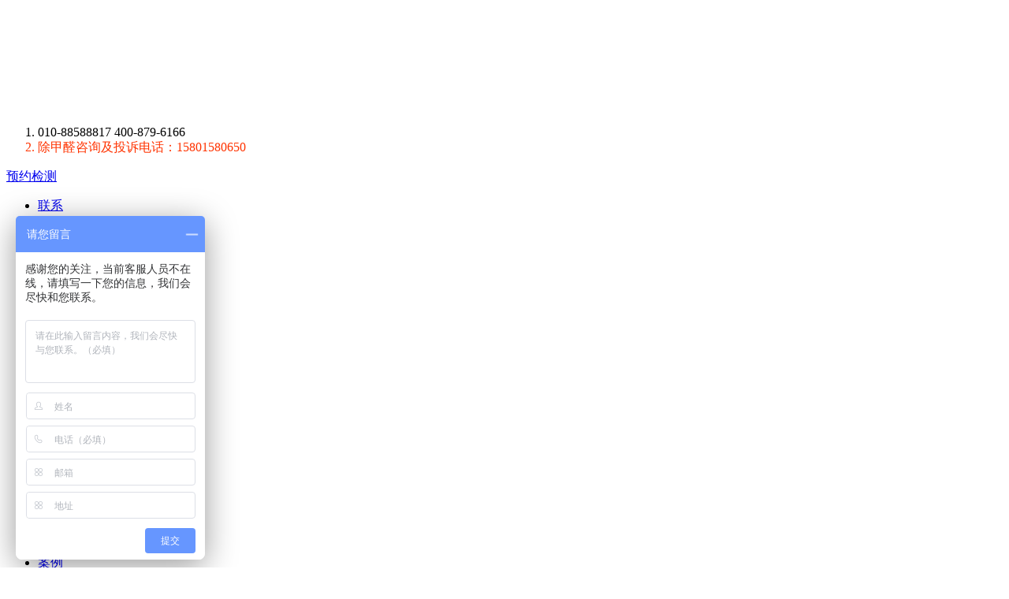

--- FILE ---
content_type: text/html
request_url: http://www.guanghuxi.com/article-1033.html
body_size: 8432
content:
<!DOCTYPE html>
<html>
<head lang="en">
    <meta charset="UTF-8">
    <meta content="width=device-width, initial-scale=1.0, maximum-scale=1.0, user-scalable=0" name="viewport">
    <meta name="copyright" content="Copyright © 2019 guanghuxi.com Inc. All Rights Reserved." />
    <meta http-equiv="X-UA-Compatible" content="IE=Edge，chrome=1">
    <title>世纪新峰顺义影视基地棚除甲醛-北京化大阳光科技有限责任公司</title>
    <meta name="keywords" content="世纪新峰顺义影视基地棚除甲醛"/>
    
<meta name="applicable-device" content="pc,mobile">
<meta name="mediaid" content="化大阳光"/>
<meta property="og:type" content="image"/>
<meta property="og:title" content="北京专业除甲醛公司-新房办公室除甲醛上门服务-化大阳光">
<meta property="og:keywords" content="世纪新峰顺义影视基地棚除甲醛,装修,空气污染,除甲醛,公司,专业,甲醛治理,化大阳光,新房,办公室">
<meta property="og:description" content="北京化大阳光科技有限责任公司是北京化工大学的技术孵化企业,成立于2002年,专业提供家庭新房办公场所的上门除甲醛服务的正规甲醛治理机构,采用北京化工大学技术低分子缩合媒,能够快速有效清除甲醛苯系物TVOC等污染,质保15年,可通过第三方CMA检测机构验收|除甲醛电话400-879-6166">
<meta property="og:release_date" content="2018-06-29"/>
<meta property="og:site_name" content="北京化大阳光科技有限责任公司" />
<meta name="author" content="化大阳光" />
<meta property="og:author" content="化大阳光"/>



    <link rel="stylesheet" href="/public/web/css/lib.css"/>
    <link rel="stylesheet" href="/public/web/css/css.css"/>
    <link href="/public/web/css/component.css" rel="stylesheet" type="text/css" />
    <link rel="stylesheet" type="text/css" href="/public/web/css/pad.css"  media="screen and (min-width: 768px) and (max-width:1000px)">
    <link rel="stylesheet" type="text/css" href="/public/web/css/minipad.css"  media="screen and (min-width:600px) and (max-width:767px)">
    <link rel="stylesheet" type="text/css" href="/public/web/css/mobile.css"  media="screen and (max-width:639px)">
    <link rel="stylesheet" type="text/css" href="/public/web/css/fixed.css"  media="screen and (min-width:768px)">
    <!--[if lt IE9]>
    <script src="http://cdn.bootcss.com/html5shiv/r29/html5.min.js"></script>
    <![endif]-->
    <script src="/public/web/js/jquery.min.js"></script>
    <script src="/public/web/js/jquery.SuperSlide.js"></script>
    <script src="/public/web/js/common.js"></script>
    <script type="text/javascript" src="/public/web/js/modernizr.custom.js"></script>
    <script type="text/javascript" src="/public/web/js/jquery.dlmenu.js"></script>
<script id="fx_js" type="text/javascript">window._agl=[];(function(){_agl.push(["production","_f7L2XwGXjyszb4d1e2oxPybgD"]);(function(){var agl=document.createElement("script");agl.type="text/javascript";agl.async=true;agl.src="https://fxgate.baidu.com/angelia/fcagl.js?production=_f7L2XwGXjyszb4d1e2oxPybgD";var s=document.getElementsByTagName("script")[0];s.parentNode.insertBefore(agl,s)})()})();</script>
    <!------------------百度熊掌号出图开始------------------------->
<script type="application/ld+json">
        {
            "@context": "https://ziyuan.baidu.com/contexts/cambrian.jsonld",
            "@id": "http://www.guanghuxi.com/******",
            "appid": "1604848518120839",
            "title": "除甲醛-专业甲醛治理-除甲醛公司-化大阳光「官网」",
            "images": [
                "http://www.guanghuxi.com/public/web/images/logo.png",
                ], //请在此处添加希望在搜索结果中展示图片的url，可以添加1个或3个url
            "pubDate": "2018-09-19T08:00:01" // 需按照yyyy-mm-ddThh:mm:ss格式编写时间，字母T不能省去
        }
    </script>
<!------------------百度熊掌号出图结束------------------------->
</head>
<body>
<style type="text/css">
.logo h1{padding:0px;}
.logo h1 a{display:block;width:372px;height:116px;background:url(http://www.guanghuxi.com/public/web/images/logo.png) scroll no-repeat 0 0px;text-indent:-9999em;}
</style>

<div class="header">
    <div class="container">    
        <div class="logo">
        <h1><a href="http://www.guanghuxi.com/">除甲醛</a></h1>
      </div>
<div class="container-r">
            <div class="dl-menupc">
                <ol></li><li class="tel"> 010-88588817  400-879-6166</li>
                <li class="company" style="color:#f30">除甲醛咨询及投诉电话：15801580650</li>                
                </ol><a href="http://www.guanghuxi.com/list-37.html" target="_blank" class="jiance" rel="nofollow">预约检测</a>
                <ul class="navlist">
                                        <li>
                        <a href="http://www.guanghuxi.com/list-11.html" target="_blank" title="除甲醛联系">联系</a>
                                            </li>
                                        <li>
                        <a href="http://www.guanghuxi.com/list-6.html" target="_blank" title="除甲醛资讯">资讯</a>
                                                <dl>
                                                        <dd><a href="http://www.guanghuxi.com/list-28.html" target="_blank" title="最新资讯">最新资讯</a></dd>
                                                        <dd><a href="http://www.guanghuxi.com/list-29.html" target="_blank" title="甲醛危害">甲醛危害</a></dd>
                                                        <dd><a href="http://www.guanghuxi.com/list-30.html" target="_blank" title="除甲醛方法">除甲醛方法</a></dd>
                                                        <dd><a href="http://www.guanghuxi.com/list-31.html" target="_blank" title="公司活动">公司活动</a></dd>
                                                        <dd><a href="http://www.guanghuxi.com/list-53.html" target="_blank" title="除甲醛问答">除甲醛问答</a></dd>
                                                        <dd><a href="http://www.guanghuxi.com/list-55.html" target="_blank" title="除甲醛视频">除甲醛视频</a></dd>
                                                    </dl>
                                            </li>
                                        <li>
                        <a href="http://www.guanghuxi.com/list-2.html" target="_blank" title="除甲醛技术">技术</a>
                                                <dl>
                                                        <dd><a href="http://www.guanghuxi.com/list-12.html" target="_blank" title="低分子缩合媒除甲醛">低分子缩合媒除甲醛</a></dd>
                                                        <dd><a href="http://www.guanghuxi.com/list-42.html" target="_blank" title="光触媒除甲醛">光触媒除甲醛</a></dd>
                                                        <dd><a href="http://www.guanghuxi.com/list-13.html" target="_blank" title="生物触媒除异味">生物触媒除异味</a></dd>
                                                    </dl>
                                            </li>
                                        <li>
                        <a href="http://www.guanghuxi.com/list-3.html" target="_blank" title="除甲醛产品">产品</a>
                                                <dl>
                                                        <dd><a href="http://www.guanghuxi.com/list-14.html" target="_blank" title="室内除甲醛药剂">室内除甲醛药剂</a></dd>
                                                        <dd><a href="http://www.guanghuxi.com/list-15.html" target="_blank" title="室内甲醛治理设备">室内甲醛治理设备</a></dd>
                                                        <dd><a href="http://www.guanghuxi.com/list-16.html" target="_blank" title="空气净化器租赁">空气净化器租赁</a></dd>
                                                        <dd><a href="http://www.guanghuxi.com/list-64.html" target="_blank" title="单过硫酸氢钾消毒剂">单过硫酸氢钾消毒剂</a></dd>
                                                    </dl>
                                            </li>
                                        <li>
                        <a href="http://www.guanghuxi.com/list-5.html" target="_blank" title="除甲醛案例">案例</a>
                                                <dl>
                                                        <dd><a href="http://www.guanghuxi.com/list-25.html" target="_blank" title="家庭新房">家庭新房</a></dd>
                                                        <dd><a href="http://www.guanghuxi.com/list-26.html" target="_blank" title="政府国企">政府国企</a></dd>
                                                        <dd><a href="http://www.guanghuxi.com/list-27.html" target="_blank" title="知名企业">知名企业</a></dd>
                                                        <dd><a href="http://www.guanghuxi.com/list-32.html" target="_blank" title="别墅公寓">别墅公寓</a></dd>
                                                        <dd><a href="http://www.guanghuxi.com/list-46.html" target="_blank" title="酒店会所">酒店会所</a></dd>
                                                        <dd><a href="http://www.guanghuxi.com/list-57.html" target="_blank" title="商场超市">商场超市</a></dd>
                                                        <dd><a href="http://www.guanghuxi.com/list-58.html" target="_blank" title="教育培训">教育培训</a></dd>
                                                        <dd><a href="http://www.guanghuxi.com/list-59.html" target="_blank" title="金融投资">金融投资</a></dd>
                                                        <dd><a href="http://www.guanghuxi.com/list-60.html" target="_blank" title="医疗机构">医疗机构</a></dd>
                                                        <dd><a href="http://www.guanghuxi.com/list-61.html" target="_blank" title="汽车新车">汽车新车</a></dd>
                                                        <dd><a href="http://www.guanghuxi.com/list-62.html" target="_blank" title="地产物业">地产物业</a></dd>
                                                        <dd><a href="http://www.guanghuxi.com/list-63.html" target="_blank" title="影视文娱">影视文娱</a></dd>
                                                    </dl>
                                            </li>
                                        <li>
                        <a href="http://www.guanghuxi.com/list-4.html" target="_blank" title="除甲醛除甲醛">除甲醛</a>
                                                <dl>
                                                        <dd><a href="http://www.guanghuxi.com/list-17.html" target="_blank" title="化大阳光除醛服务">化大阳光除醛服务</a></dd>
                                                        <dd><a href="http://www.guanghuxi.com/list-19.html" target="_blank" title="办公室">办公室</a></dd>
                                                        <dd><a href="http://www.guanghuxi.com/list-20.html" target="_blank" title="酒店">酒店</a></dd>
                                                        <dd><a href="http://www.guanghuxi.com/list-21.html" target="_blank" title="学校">学校</a></dd>
                                                        <dd><a href="http://www.guanghuxi.com/list-47.html" target="_blank" title="幼儿园">幼儿园</a></dd>
                                                        <dd><a href="http://www.guanghuxi.com/list-48.html" target="_blank" title="商场">商场</a></dd>
                                                        <dd><a href="http://www.guanghuxi.com/list-51.html" target="_blank" title="写字楼">写字楼</a></dd>
                                                        <dd><a href="http://www.guanghuxi.com/list-22.html" target="_blank" title="医院">医院</a></dd>
                                                        <dd><a href="http://www.guanghuxi.com/list-23.html" target="_blank" title="新房">新房</a></dd>
                                                        <dd><a href="http://www.guanghuxi.com/list-49.html" target="_blank" title="别墅">别墅</a></dd>
                                                        <dd><a href="http://www.guanghuxi.com/list-24.html" target="_blank" title="汽车">汽车</a></dd>
                                                    </dl>
                                            </li>
                                        <li>
                        <a href="http://www.guanghuxi.com/list-1.html" target="_blank" title="除甲醛公司">公司</a>
                                                <dl>
                                                        <dd><a href="http://www.guanghuxi.com/list-8.html" target="_blank" title="公司介绍">公司介绍</a></dd>
                                                        <dd><a href="http://www.guanghuxi.com/list-9.html" target="_blank" title="企业文化">企业文化</a></dd>
                                                        <dd><a href="http://www.guanghuxi.com/list-10.html" target="_blank" title="资质荣誉">资质荣誉</a></dd>
                                                        <dd><a href="http://www.guanghuxi.com/list-41.html" target="_blank" title="发展历程">发展历程</a></dd>
                                                        <dd><a href="http://www.guanghuxi.com/list-43.html" target="_blank" title="招贤纳士">招贤纳士</a></dd>
                                                    </dl>
                                            </li>
                                        <li><a href="http://www.guanghuxi.com/" class="on" title="除甲醛">首页</a></li>
                </ul>
            </div>

        </div>
    </div>    
</div><div class="divbg">
    <div class="box">
        <div class="banner">
            <div class="banner_tit"><span>案例</span></div>
            <div class="banner_nav">
                <ul>
                                        <li><a href="/list-25.html" target="_blank">家庭新房</a></li>
                                        <li><a href="/list-26.html" target="_blank">政府国企</a></li>
                                        <li><a href="/list-27.html" target="_blank">知名企业</a></li>
                                        <li><a href="/list-32.html" target="_blank">别墅公寓</a></li>
                                        <li><a href="/list-46.html" target="_blank">酒店会所</a></li>
                                        <li><a href="/list-57.html" target="_blank">商场超市</a></li>
                                        <li><a href="/list-58.html" target="_blank">教育培训</a></li>
                                        <li><a href="/list-59.html" target="_blank">金融投资</a></li>
                                        <li><a href="/list-60.html" target="_blank">医疗机构</a></li>
                                        <li><a href="/list-61.html" target="_blank">汽车新车</a></li>
                                        <li><a href="/list-62.html" target="_blank">地产物业</a></li>
                                        <li><a href="/list-63.html" class="on" target="_blank">影视文娱</a></li>
                                    </ul>
            </div>
        </div>
    </div>
    <div class="box">
        <div class="casesshow">
            <h2 align="center">世纪新峰顺义影视基地棚除甲醛</h2>
            <div class="newsinfo">
                 化大阳光除甲醛  |  http://www.guanghuxi.com/ | 发表日期：2018-06-29  |  点击次数：7498
            </div>
            <div class="casesshow_con">
                北京市世纪新峰顺义影视基地摄影棚除甲醛、摄影棚除甲醛、装修甲醛检测治理、室内空气净化项目<br />
施工地点：北京市世纪新峰顺义影视基地<br />
初始污染：新装修公司办公室，室内污染物超标。<br />
污染确定：污染物为甲醛，TVOC；污染源为墙面、地面，办公家具。<br />
北京化工大学.化大阳光是北京办公室<a href="http://www.guanghuxi.com" target="_blank">除甲醛</a>专业公司.化大阳光成功为政府机关、国企单位、事业单位、知名企业 大厦写字楼 、办公楼等新装修办公场所提供<a href="http://www.guanghuxi.com/list-53.html" target="_blank">专业除甲醛</a>治理服务;<a href="http://www.guanghuxi.com/list-5.html" target="_blank">工装除甲醛案例</a>多，除甲醛施工经验丰富.010-88588817
<p background-color:#ffffff;"="" microsoft="" yahei",="" 微软雅黑,="" sans-serif;="" background-color:="" rgb(255,="" 255,="" 255);"="" white-space:="" normal;="" 255);="" text-align:="" center;"="" style="text-align: center; margin-top: 0px; margin-bottom: 16px; padding: 0px; line-height: 32px; font-size: 16px; white-space: normal;"><img src="/public/admin/kindeditor/php/../attached/image/20180629/20180629110211_35870.jpg" width="600" height="450" title="北京市世纪新峰顺义影视基地摄影棚除甲醛、摄影棚除甲醛、装修甲醛检测治理、室内空气净化项目" alt="北京市世纪新峰顺义影视基地摄影棚除甲醛、摄影棚除甲醛、装修甲醛检测治理、室内空气净化项目" /><img src="/public/admin/kindeditor/php/../attached/image/20180629/20180629110211_10205.jpg" width="600" height="450" title="北京市世纪新峰顺义影视基地摄影棚除甲醛、摄影棚除甲醛、装修甲醛检测治理、室内空气净化项目" alt="北京市世纪新峰顺义影视基地摄影棚除甲醛、摄影棚除甲醛、装修甲醛检测治理、室内空气净化项目" /><img src="/public/admin/kindeditor/php/../attached/image/20180629/20180629110212_27833.jpg" width="600" height="450" title="北京市世纪新峰顺义影视基地摄影棚除甲醛、摄影棚除甲醛、装修甲醛检测治理、室内空气净化项目" alt="北京市世纪新峰顺义影视基地摄影棚除甲醛、摄影棚除甲醛、装修甲醛检测治理、室内空气净化项目" /><img src="/public/admin/kindeditor/php/../attached/image/20180629/20180629110212_27319.jpg" width="600" height="450" title="北京市世纪新峰顺义影视基地摄影棚除甲醛、摄影棚除甲醛、装修甲醛检测治理、室内空气净化项目" alt="北京市世纪新峰顺义影视基地摄影棚除甲醛、摄影棚除甲醛、装修甲醛检测治理、室内空气净化项目" /> 
	</p>
            </div>
        </div>
    </div>
    <div class="box">
        <div class="page">
            <ul>
                <li class="prev"><span>上一篇：</span><a href="/article-934.html" rel="nofollow">朝阳区易游酷信息技术公司除甲醛</a></li>
                <li class="next"><span>下一篇：</span><a href="/article-1333.html" rel="nofollow">朝阳区雪莲花影视传媒除甲醛</a></li>
            </ul>
        </div>
    </div>
</div>
<div class="box_gray" id="page7">
    <div class="box_block contact">
        <div class="contact_logo"></div>
        <div class="contact_con">
            <dl>
                <dt><a href="tel:400-879-6166" rel="nofollow" target="_blank">400-879-6166</a></dt>
                <dd>您可以通过这个电话来咨询或预定我们的服务，我们的工作人员会为您解答疑问</dd>
            </dl>
            <dl class="last">
                <dt><a href="http://wpa.qq.com/msgrd?v=3&uin=867895985&site=qq&menu=yes" target="_blank" rel="nofollow">867895985</a></dt>
                <dd>您可以通过以上的QQ与我们的工作人员进行在线沟通，我们的工作人员会为您解答疑问</dd>
            </dl>
        </div>
    </div>
    <div class="clear"></div>
</div>
<div class="footer">
    <div class="footer_t">
        <div class="footer_info">
            <div class="footer_info_l">
                                <dl>
                    <dt>公司</dt>
                                        <dd><a href="http://www.guanghuxi.com/list-8.html" rel="nofollow" target="_blank">公司介绍</a></dd>
                                        <dd><a href="http://www.guanghuxi.com/list-9.html" rel="nofollow" target="_blank">企业文化</a></dd>
                                        <dd><a href="http://www.guanghuxi.com/list-10.html" rel="nofollow" target="_blank">资质荣誉</a></dd>
                                        <dd><a href="http://www.guanghuxi.com/list-41.html" rel="nofollow" target="_blank">发展历程</a></dd>
                                        <dd><a href="http://www.guanghuxi.com/list-43.html" rel="nofollow" target="_blank">招贤纳士</a></dd>
                                    </dl>
                                <dl>
                    <dt>除甲醛</dt>
                                        <dd><a href="http://www.guanghuxi.com/list-17.html" rel="nofollow" target="_blank">化大阳光除醛服务</a></dd>
                                        <dd><a href="http://www.guanghuxi.com/list-19.html" rel="nofollow" target="_blank">办公室</a></dd>
                                        <dd><a href="http://www.guanghuxi.com/list-20.html" rel="nofollow" target="_blank">酒店</a></dd>
                                        <dd><a href="http://www.guanghuxi.com/list-21.html" rel="nofollow" target="_blank">学校</a></dd>
                                        <dd><a href="http://www.guanghuxi.com/list-47.html" rel="nofollow" target="_blank">幼儿园</a></dd>
                                        <dd><a href="http://www.guanghuxi.com/list-48.html" rel="nofollow" target="_blank">商场</a></dd>
                                        <dd><a href="http://www.guanghuxi.com/list-51.html" rel="nofollow" target="_blank">写字楼</a></dd>
                                        <dd><a href="http://www.guanghuxi.com/list-22.html" rel="nofollow" target="_blank">医院</a></dd>
                                        <dd><a href="http://www.guanghuxi.com/list-23.html" rel="nofollow" target="_blank">新房</a></dd>
                                        <dd><a href="http://www.guanghuxi.com/list-49.html" rel="nofollow" target="_blank">别墅</a></dd>
                                        <dd><a href="http://www.guanghuxi.com/list-24.html" rel="nofollow" target="_blank">汽车</a></dd>
                                    </dl>
                                <dl>
                    <dt>案例</dt>
                                        <dd><a href="http://www.guanghuxi.com/list-25.html" rel="nofollow" target="_blank">家庭新房</a></dd>
                                        <dd><a href="http://www.guanghuxi.com/list-26.html" rel="nofollow" target="_blank">政府国企</a></dd>
                                        <dd><a href="http://www.guanghuxi.com/list-27.html" rel="nofollow" target="_blank">知名企业</a></dd>
                                        <dd><a href="http://www.guanghuxi.com/list-32.html" rel="nofollow" target="_blank">别墅公寓</a></dd>
                                        <dd><a href="http://www.guanghuxi.com/list-46.html" rel="nofollow" target="_blank">酒店会所</a></dd>
                                        <dd><a href="http://www.guanghuxi.com/list-57.html" rel="nofollow" target="_blank">商场超市</a></dd>
                                        <dd><a href="http://www.guanghuxi.com/list-58.html" rel="nofollow" target="_blank">教育培训</a></dd>
                                        <dd><a href="http://www.guanghuxi.com/list-59.html" rel="nofollow" target="_blank">金融投资</a></dd>
                                        <dd><a href="http://www.guanghuxi.com/list-60.html" rel="nofollow" target="_blank">医疗机构</a></dd>
                                        <dd><a href="http://www.guanghuxi.com/list-61.html" rel="nofollow" target="_blank">汽车新车</a></dd>
                                        <dd><a href="http://www.guanghuxi.com/list-62.html" rel="nofollow" target="_blank">地产物业</a></dd>
                                        <dd><a href="http://www.guanghuxi.com/list-63.html" rel="nofollow" target="_blank">影视文娱</a></dd>
                                    </dl>
                                <dl>
                    <dt>产品</dt>
                                        <dd><a href="http://www.guanghuxi.com/list-14.html" rel="nofollow" target="_blank">室内除甲醛药剂</a></dd>
                                        <dd><a href="http://www.guanghuxi.com/list-15.html" rel="nofollow" target="_blank">室内甲醛治理设备</a></dd>
                                        <dd><a href="http://www.guanghuxi.com/list-16.html" rel="nofollow" target="_blank">空气净化器租赁</a></dd>
                                        <dd><a href="http://www.guanghuxi.com/list-64.html" rel="nofollow" target="_blank">单过硫酸氢钾消毒剂</a></dd>
                                    </dl>
                            </div>
            <div class="footer_info_r">
                <ul>
                    <li class="wx_bg"></li>
                    <li class="wx_con"><img src="/public/admin/kindeditor/attached/image/20160711/20160711035122_75091.jpg" title="化大阳光除甲醛微信二维码"  alt="化大阳光除甲醛微信二维码"/> </li>
                </ul>
            </div>
            <div class="clear"></div>
        </div>
        <div class="flink">
            友情链接：
                        <a href="http://www.iquanfen.com" target="_blank">除甲醛公司</a>
                        <a href="https://fs.zhuangyi.com/" target="_blank">佛山装修</a>
                        <a href="http://www.xinjubang.cn/" target="_blank">西安除甲醛公司</a>
                        <a href="http://www.inxiachong.com" target="_blank">共享充电宝加盟</a>
                        <a href="http://www.yunhelaw.com" target="_blank">法律咨询</a>
                        <a href="http://www.ruishang.net/" target="_blank">广州除甲醛</a>
                        <a href="http://www.hdchuquan.com" target="_blank">北京除甲醛公司</a>
                        <a href="http://www.chinaydfl.com/" target="_blank">精益生产</a>
                        <a href="https://www.aijuhome.com/" target="_blank">宁波二手房</a>
                        <a href="https://www.agag.com/" target="_blank">百家号</a>
                        <a href="http://www.jujiayanglao.net/" target="_blank">智慧养老系统</a>
                    </div>
        <div class="clear"></div>
    </div>
    <div class="footer_b">
        <div class="copyright">
           <ul>
                <li>版权所有：北京化大阳光科技有限责任公司 网址： http://www.guanghuxi.com/  &nbsp;投诉电话:15801580650</li>
                <li class="icp"><a href="http://www.beian.miit.gov.cn" style="color:white">京ICP备16041436号-1</a>&nbsp;&nbsp;<script type="text/javascript">document.write(unescape("%3Cspan id='cnzz_stat_icon_1279761237'%3E%3C/span%3E%3Cscript src='https://s9.cnzz.com/z_stat.php%3Fid%3D1279761237%26show%3Dpic' type='text/javascript'%3E%3C/script%3E"));</script>

</li>
                
          </ul>
      </div>
    </div>
    <div class="clear"></div>
</div>
<div class="box nav_bottom">
    <div id="mfooter" class="g-grid-c sNav">
        <a class="g-block" href="http://www.guanghuxi.com/">
            <i class="g-icon home"></i>
            首页
        </a>
        <a class="g-block" href="http://www.guanghuxi.com/list-2.html">
            <i class="g-icon ydl"></i>
            技术
        </a>
        <a href="http://www.guanghuxi.com/list-4.html" class="g-block">
            <i class="g-icon nav_bottom_0"></i>
            服务
        </a>
        <a href="http://www.guanghuxi.com/list-3.html" class="g-block">
            <i class="g-icon nav_bottom_1"></i>
            产品
        </a>
        <a href="http://www.guanghuxi.com/list-5.html" class="g-block on">
            <i class="g-icon nav_bottom_2"></i>
            案例
        </a>
    </div>
</div>

<!-------------------------百度爱番番代码开始--------------------------------->
<script>
var _hmt = _hmt || [];
(function() {
  var hm = document.createElement("script");
  hm.src = "https://hm.baidu.com/hm.js?d21fe1882ec3d0204f1474147c252e28";
  var s = document.getElementsByTagName("script")[0]; 
  s.parentNode.insertBefore(hm, s);
})();
</script>
<!-------------------------百度爱番番代码结束--------------------------------->
<script src="/public/web/js/wow.min.js"></script>
<script>
    if (!(/msie [6|7|8|9]/i.test(navigator.userAgent))){
        new WOW().init();
    };
    $(window).scroll(function() {       //页面滚动显示元素。
        if ($(window).scrollTop() >= 140) {
            $("#metop2").show();
            $(".container").hide();
        } else {
            $("#metop2").hide();
            $(".container").show();
        }
    })
</script>
<div style="display: none"><script type="text/javascript">
var _bdhmProtocol = (("https:" == document.location.protocol) ? " https://" : " http://");
document.write(unescape("%3Cscript src='" + _bdhmProtocol + "hm.baidu.com/h.js%3Fdaa0119fb41fee6e7df5ddb28551f1bd' type='text/javascript'%3E%3C/script%3E"));
</script></div>
<div style="text-align:center;"> <div style="display:none">
室内环保招商,环保项目加盟
</div>

<!-------------------------百度统计代码开始--------------------------------->
<script>
var _hmt = _hmt || [];
(function() {
  var hm = document.createElement("script");
  hm.src = "https://hm.baidu.com/hm.js?ea6317e3b858255ec27ca9da8f578db0";
  var s = document.getElementsByTagName("script")[0]; 
  s.parentNode.insertBefore(hm, s);
})();
</script>
<!-------------------------百度统计代码结束--------------------------------->



<script src="//baike.shuidi.cn/wiki/trusted-link.js?digest=6025c62de66f7f7efbab9511a64b82ce&link_type=1"></script>



               
</body>
</html>														